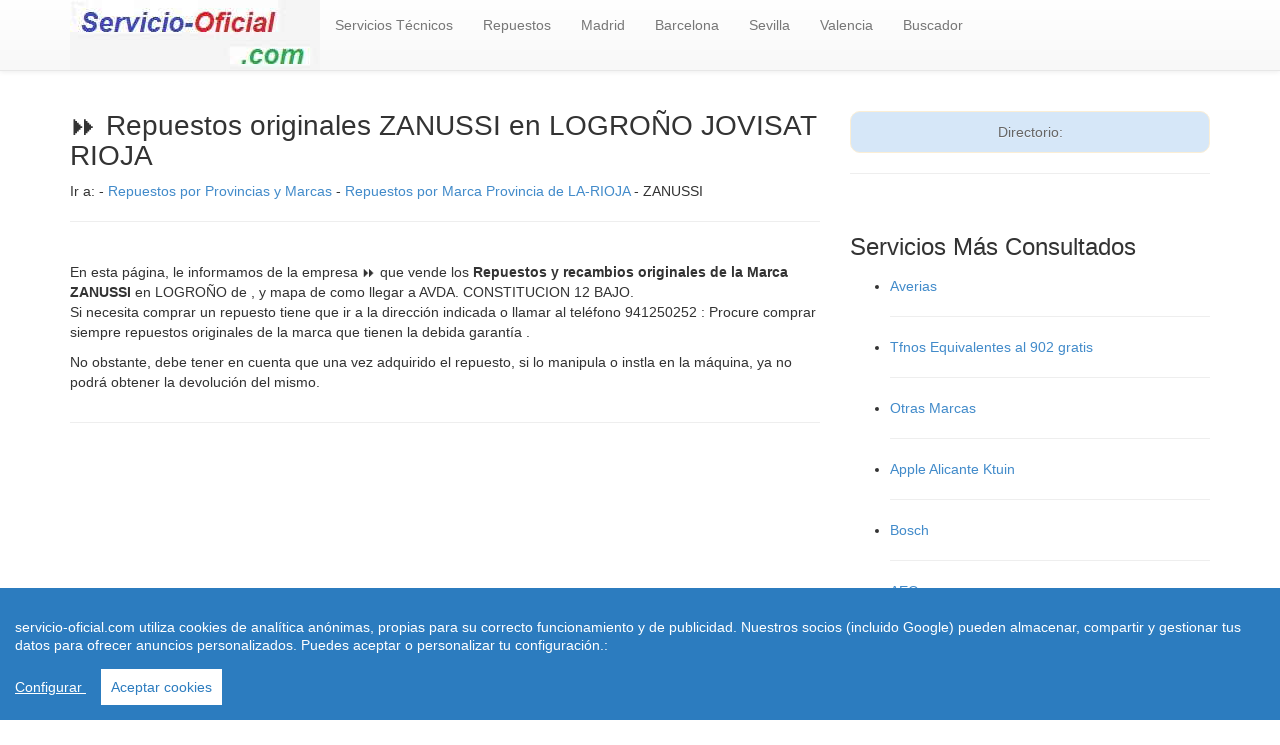

--- FILE ---
content_type: text/html; charset=UTF-8
request_url: https://www.repuestos.servicio-oficial.com/recambios-ZANUSSI-LOGRONO-1499.html
body_size: 6137
content:
<!doctype html>
<html lang="es-ES">
<head>
  <meta charset="utf-8" />
  <meta name="viewport" content="width=device-width, initial-scale=1.0">
  <meta http-equiv="content-language" content="es">
<link href="../css/style.css" rel="stylesheet" type="text/css" />
<title>&#8859; REPUESTOS ORIGINALES ✔️  【 ZANUSSI-LOGRONO 】 CP 26001</title>
<meta name="description" content="Tienda Oficial que vende Recambios originales &#9193;  ZANUSSI-LOGRONO  Telefono y dirección de  JOVISAT RIOJA 26001" />
<meta name="keywords" content="repuestos, recambios, originales, ZANUSSI-LOGRONO ,telefono, JOVISAT RIOJA "/>
<link rel="shortcut icon" href="https://www.servicio-oficial.com/favicon.ico" />
<meta name="googlebot" content="all" />
<meta name="googlebot" content="index" />
<meta name="googlebot" content="follow" />
<meta name="robots" content="all" />
<meta name="robots" content="index" />
<meta name="robots" content="follow" />
<meta name="document-state" content="dynamic" />
<meta name="generator" content="https://www.servicio-oficial.com" />
<meta name="dc.creator" content="https://www.servicio-oficial.com" />
<meta name="dc.publisher" content="https://www.servicio-oficial.com" />
<meta name="dc.language" scheme="rfc1766" content="spanish" />
<meta name="dc.language" content="es" />
<meta http-equiv="Content-Language" content="es"/>
<meta name="dc.coverage.placename" content="spain" />
<meta http-equiv="pragma" content="no-cache" /> 
<meta http-equiv="reply-to" content="info@servicio-oficial.com" />
<meta name="copyright" content="(c)servicio-oficial.com"/>
<meta name="author" content="www.servicio-oficial.com" />
<link rel="canonical" href="https://www.repuestos.servicio-oficial.com/recambios-ZANUSSI-LOGRONO-1499.html"/>
<!-- Global site tag (gtag.js) - Google Analytics -->
<script async src="https://www.googletagmanager.com/gtag/js?id=UA-46721853-2"></script>
<script>
  window.dataLayer = window.dataLayer || [];
  function gtag(){dataLayer.push(arguments);}
  gtag('js', new Date());

  gtag('config', 'UA-46721853-2');
</script>
<script async src="//pagead2.googlesyndication.com/pagead/js/adsbygoogle.js"></script>
<script>
  (adsbygoogle = window.adsbygoogle || []).push({
    google_ad_client: "ca-pub-4686466523950773",
    enable_page_level_ads: true
  });
</script>
<script type="application/ld+json">
{
  "@context": "https://schema.org",
  "@type" : "LocalBusiness",
  "@id" : "https://www.repuestos.servicio-oficial.com",
  "name" : "Repuestos y recambios originales ZANUSSI LOGROÑO ",
  "hasMap" : "https://www.google.es/maps/search/AVDA. CONSTITUCION 12 BAJO-LOGROÑO ",
  "logo" : "https://www.servicio-oficial.com/imagenes/logoadaptable.jpg",
  "telephone" : "941250252",
  "url" : "https://www.repuestos.servicio-oficial.com/recambios-ZANUSSI-LOGRONO-1499.html",
  "image" : "https://www.servicio-oficial.com/imagenes/logoadaptable.jpg",
  "priceRange" : "€50 - €300",
  "description" : "Venta de repuestos originales ZANUSSI LOGROÑO ",
  "address" : {
    "@type" : "PostalAddress",
    "streetAddress" : "AVDA. CONSTITUCION 12 BAJO",
    "addressLocality" : "LOGROÑO ",
    "addressRegion" : "LA-RIOJA",
    "postalCode" : "26001"
  },
  "openingHoursSpecification":[{"@type":"OpeningHoursSpecification",
							   "dayOfWeek":["monday, tuesday,wednesday, thursday, friday"],
							   "opens":"08:30",
							   "closes":"18:30"}],
  "geo" : {
    "@type" : "GeoCoordinates",
    "latitude" : "LATITUDE COORDINATES",
    "longitude" : "LONGITUDE COORDINATES"
  }
        }
    }
  ]
}
</script>
<script src="https://www.servicio-oficial.com/js/cookieconsent.min.js"></script>
    <script>
 window.CookieConsent.init({
          
			language: {
      // Current language
      current: 'en',
      locale: {
        en: {
          barMainText: 'servicio-oficial.com utiliza cookies de analítica anónimas, propias para su correcto funcionamiento y de publicidad. Nuestros socios (incluido Google) pueden almacenar, compartir y gestionar tus datos para ofrecer anuncios personalizados. Puedes aceptar o personalizar tu configuración.:',
          barLinkSetting: 'Configurar ',
          barBtnAcceptAll: 'Aceptar cookies',
          modalMainTitle: 'Resumen de privacidad',
          modalMainText: 'En servicio-oficial.com utilizamos cookies propias y de terceros  para que podamos ofrecerle la mejor experiencia de usuario posible y publicidad de Google basada en sus preferencias de navegación. La información de las cookies se almacena en su navegador y realiza funciones tales como reconocerle cuando vuelves a nuestra web y facilitar la carga de las páginas con mayor rapidez. Más Información en Política de Cookies',
          modalBtnSave: 'Salvar configuración',
          modalBtnAcceptAll: 'Aceptar cookies y cerrar',
          modalAffectedSolutions: 'Affected solutions:',
          learnMore: 'Leer más',
          on: 'On',
          off: 'Off',
        }
      }
    },

		  
          categories: {
            necessary: {
              needed: true,
              wanted: true,
              checked: true,
              language: {
                locale: {
                  en: {
                    name: 'Cookies necesarias',
                    description: 'Las cookies estrictamente necesarias tiene que activarse siempre para poder conocer sus preferencias de navegación, facilitar la carga de la web y el perfecto funcionamiento del sitio.',
                  },
                  hu: {
                    name: 'Cookies de terceros',
                    description: 'En servicio-oficial.com utilizamos Cookies de  Google Analytics para almacenar de forma anónima el número de visitas a la web y el tiempo de permanencia para facilitar las estadísticas de la web y aumentar el número de visitas al sitio. De la misma forma utilizamos cookies publicitarias de Google Adsense y otros intermediarios financieros para poder ofrecerle publicidad de forma anómina basada en sus intereses de navegación. Dejar esta cookie activa nos permite mejorar nuestra web.',
                  }
                }
              }
            },
            various: {
              needed: false,
              wanted: false,
              checked: false,
              language: {
                locale: {
                  en: {
                    name: 'Cookies de terceros',
                    description: 'En servicio-oficial.com utilizamos Cookies de  Google Analytics para almacenar de forma anónima el número de visitas a la web y el tiempo de permanencia para facilitar las estadísticas de la web y aumentar el número de visitas al sitio. De la misma forma utilizamos cookies publicitarias de Google Adsense y otros intermediarios financieros para poder ofrecerle publicidad de forma anómina basada en sus intereses de navegación. Dejar esta cookie activa nos permite mejorar nuestra web.',
                  },
                  hu: {
                    name: 'Egyéb sütik',
                    description: 'Lorem ipsum dolor sit amet, consectetur adipiscing elit. Curabitur eu commodo est, nec gravida odio. Suspendisse scelerisque a ex nec semper.',
                  }
                }
              }
            }
          },
          services: {
            facebook: {
              category: 'various',
              type: 'dynamic-script', // dynamic-script, script-tag, wrapped, localcookie
              search: 'facebook',
              language: {
                locale: {
                  en: {
                    name: 'Facebook'
                  },
                  hu: {
                    name: 'Facebook'
                  }
                }
              }
            },
            azalead: {
              category: 'various',
              type: 'script-tag',
              search: 'azalead',
              language: {
                locale: {
                  en: {
                    name: 'Google'
                  },
                  hu: {
                    name: 'Google'
                  }
                }
              }
            },
            wrapped: {
              category: 'various',
              type: 'wrapped',
              search: 'wrapped',
              language: {
                locale: {
                  en: {
                    name: 'Wrapped'
                  },
                  hu: {
                    name: 'Csomagolt süti'
                  }
                }
              }
            },
            localcookie: {
              category: 'various',
              type: 'localcookie',
              search: 'localcookie',
              language: {
                locale: {
                  en: {
                    name: 'Cookies Locales'
                  },
                  hu: {
                    name: 'Cookies Locales'
                  }
                }
              }
            }
          }
        });
      </script>
</head>

<body>
<header role="banner">
    <div class="navbar navbar-default navbar-static-top" role="navigation">
      <div class="container">
        <div class="navbar-header">
          <button type="button" class="navbar-toggle" data-toggle="collapse" data-target=".navbar-collapse"><span class="sr-only">Toggle navigation</span><span class="icon-bar"></span><span class="icon-bar"></span><span class="icon-bar"></span></button><a href="https://www.tecnicos.servicio-oficial.com"><img src="https://www.servicio-oficial.com/imagenes/logoadaptable.jpg" width="250" height="70" alt="telefonos servicios tecnicos" border="0" /></a>
        </div>
        <div class="navbar-collapse collapse">
          <ul class="nav navbar-nav"><li><a href='https://www.tecnicos.servicio-oficial.com' title="Servicios tecnicos oficiales">Servicios Técnicos</a></li><li><a href="https://www.repuestos.servicio-oficial.com">Repuestos </a></li><li><a href="https://www.tecnicos.servicio-oficial.com/talleres-de-madrid/28/1" title="servicios tecnicos Madrid">Madrid</a></li><li><a href="https://www.tecnicos.servicio-oficial.com/talleres-de-barcelona/8/1" title="servicios tecnicos Barcelona">Barcelona</a></li><li><a href="https://www.tecnicos.servicio-oficial.com/talleres-de-sevilla/41/1" title="servicios tecnicos Sevilla">Sevilla</a></li><li><a href="https://www.tecnicos.servicio-oficial.com/talleres-de-valencia/46/1" title="servicios tecnicos Valencia">Valencia</a></li><li><a href="https://www.servicio-oficial.com/buscador-tecnicos.html">Buscador</a></li></ul><ul class="nav navbar-nav navbar-right"><li class="active">
            <br/>
          </li></ul>
        </div>
      </div>
    </div>
 </header><div class="container">
  <div class="row">
    <section class="col-md-8 col-sm-7 col-xs-12">
    <h1>&#9193; Repuestos originales ZANUSSI en LOGROÑO  JOVISAT RIOJA</h1>  
    <div itemprop="breadcrumb">
    <p>Ir a: -  <a href="https://www.repuestos.servicio-oficial.com" itemprop="url" title="Repuestos Electrodom&eacute;sticos">Repuestos por Provincias y Marcas</a> - <a href="https://www.repuestos.servicio-oficial.com/tiendas-de-la-rioja/26/1" itemprop="url" title="Repuestos por Marca Pronvicia de LA-RIOJA">Repuestos por Marca Provincia de LA-RIOJA</a> - <span itemprop="name">ZANUSSI</span>
    </div><hr>
    <div class="row">
    
     <div class="col-md-12 col-sm-12 col-xs-12">
       <p><br/>
         En esta p&aacute;gina, le informamos de la empresa &#9193;  que vende los <strong>Repuestos y recambios originales  de la Marca ZANUSSI</strong> en LOGROÑO  de ,  y mapa de como llegar a  AVDA. CONSTITUCION 12 BAJO. <br/>
        Si necesita comprar un repuesto tiene que ir a la dirección indicada o llamar al tel&eacute;fono 941250252 : Procure comprar siempre repuestos originales de la marca que tienen la debida garantía .</p>
       <p>No obstante, debe tener en cuenta que una vez adquirido el repuesto, si lo manipula o instla en la máquina, ya no podrá obtener la devolución del mismo.<br/>
       </p>
     </div>
    </div><hr>
         <center> 
<!-- Tecnicos_servicio_oficial_adaptable -->
<ins class="adsbygoogle"
     style="display:block"
     data-ad-client="ca-pub-4686466523950773"
     data-ad-slot="9807919539"
     data-ad-format="auto"></ins>
<script>
(adsbygoogle = window.adsbygoogle || []).push({});
</script>
    <hr><br/>
    <a href="https://www.servicio-oficial.com/averias/index.html"  class="btn btn-success btn-lg">Video Como Reparar </a><br/>
    <hr>
    <div align="left">Los datos que mostramos a continuación de la empresa o Autónomo se hacen en razón a <strong>su actividad como servicio técnico Oficial de reparaciones de la marca ZANUSSI</strong> y nunca como persona física. Si observa algún error o ya no es el servicio técnico de ZANUSSI, le rogamos nos informe en nuestro correo <strong>dimarinternet(arroba)gmail.com </strong>o en nuestro formulario de contacto.
    </div>
    <hr>
    <div class="table-responsive">
                 <table class="table table-bordered table-striped"><colgroup> <col class="col-xs-3" /> <col class="col-xs-5" /></colgroup>
            <thead>
  <tr>
    <th> Nombre de la tienda oficial:</th>
    <th> Repuestos ZANUSSI - JOVISAT RIOJA / ZANUSSI-LOGRONO</th>
    </tr>
   </thead>
            <tbody>
              <td>Direcci&oacute;n:</td>
              <td>AVDA. CONSTITUCION 12 BAJO</td>
            </tr>
            <tr>
              <td>C&oacute;digo Postal.</td>
              <td>26001</td>
            </tr>
            <tr>
              <td>Ciudad:</td>
              <td>26001 - LOGROÑO  (LA-RIOJA)</td>
            </tr>
            <tr>
              <td>Comunidad Aut&oacute;noma:</td>
              <td>LA RIOJA </td>
            </tr>
            <tr>
            <td>Actividad:</td>
            <td>  Venta de Repuestos ZANUSSI y Servicio T&eacute;cnico </td>
            </tr>
            <tr><td></td><td><!-- Tecnicos_servicio_oficial_adaptable -->
<ins class="adsbygoogle"
     style="display:block"
     data-ad-client="ca-pub-4686466523950773"
     data-ad-slot="9807919539"
     data-ad-format="auto"></ins>
<script>
(adsbygoogle = window.adsbygoogle || []).push({});
</script>
</td></tr>
            <tr>
              <td>Tel&eacute;fono recambios</td>
              <td><h3>Telefono ZANUSSI: 941250252</h3></td>
            </tr>
             <tr>
              <td>P&aacute;gina Web:</td>
              <td></td>
            </tr>
            <tr>
              <td>N&uacute;mero de FAX:</td>
              <td> </td>
            </tr>
            <tr>
              <td>Taller :</td>
              <td>Servicio técnico oficial de reparaciones ZANUSSI ZANUSSI-LOGRONO 941250252</td>
            </tr>
             <tr>
              <td>* Plano de la calle y como llegar:</td>
              <td><strong>&nbsp;Plano google del servicio</strong></a></td>
            </tr>
             </tbody>
            </table>
        <center> 
<!-- Tecnicos_servicio_oficial_adaptable -->
<ins class="adsbygoogle"
     style="display:block"
     data-ad-client="ca-pub-4686466523950773"
     data-ad-slot="9807919539"
     data-ad-format="auto"></ins>
<script>
(adsbygoogle = window.adsbygoogle || []).push({});
</script></center>
        <div align="left"><br/>
        </div>
      <hr align="left"><h2 align="left">&#9193; Tienda de Recambios ZANUSSI en AVDA. CONSTITUCION 12 BAJO LOGROÑO </h2>
        <div align="left">Si necesita comprar <strong>repuestos</strong>,  de la marca &#9193; ZANUSSI y recambios originales que lo vende JOVISAT RIOJA servicio oficial de la marca ZANUSSI en la calle AVDA. CONSTITUCION 12 BAJO  LOGROÑO  y provincia de LA-RIOJA <br/>
                  <br/>
          <br/><br/>                 
<!-- Contenido_relacionado_serviciooficial -->
<ins class="adsbygoogle"
     style="display:inline-block;width:728px;height:90px"
     data-ad-client="ca-pub-4686466523950773"
     data-ad-slot="3740972732"></ins>
<script>
(adsbygoogle = window.adsbygoogle || []).push({});
</script>
 <br/>Video sobre la marca ZANUSSI <br/>      <br/>
     Otros servicios y venta de recambios consultados SERVICIOS OFICIALES ELETRODOMESTICOS<br/>
        </div>
     <div class="table-responsive">
    <table class="table">
        <thead>
            <tr>
                <th>Empresa</th>
                <th>Marca</th>
            </tr>
        </thead>
        <tbody>
<tr>
        <td>ALDAMA</td>
        <td><a href='https://www.repuestos.servicio-oficial.com/recambios-KRUPS-ALCALA-DE-HENARES-28807-8897.html'>Repuestos KRUPS-ALCALA-DE-HENARES-28807</a></td>
    </tr><tr>
        <td>SOHIREDI</td>
        <td><a href='https://www.repuestos.servicio-oficial.com/recambios-KRUPS-TORREJON-DE-ARDOZ-8898.html'>Repuestos KRUPS-TORREJON-DE-ARDOZ</a></td>
    </tr><tr>
        <td>J.PRIEGO</td>
        <td><a href='https://www.repuestos.servicio-oficial.com/recambios-KRUPS-LEGANES-8899.html'>Repuestos KRUPS-LEGANES</a></td>
    </tr><tr>
        <td>CLEOFECASAMAYOR</td>
        <td><a href='https://www.repuestos.servicio-oficial.com/recambios-KRUPS-ALCORCON-8900.html'>Repuestos KRUPS-ALCORCON</a></td>
    </tr><tr>
        <td>REPARACIONESRAGON,S.L.</td>
        <td><a href='https://www.repuestos.servicio-oficial.com/recambios-KRUPS-MOSTOLES-8901.html'>Repuestos KRUPS-MOSTOLES</a></td>
    </tr><tr>
        <td>ELECT.JIM&JAM</td>
        <td><a href='https://www.repuestos.servicio-oficial.com/recambios-KRUPS-MALAGA-AVDABARCELONA-8902.html'>Repuestos KRUPS-MALAGA-AVDABARCELONA</a></td>
    </tr><tr>
        <td>ELEC.JIM&JAM</td>
        <td><a href='https://www.repuestos.servicio-oficial.com/recambios-KRUPS-MALAGA-CALLEALMERIA-8903.html'>Repuestos KRUPS-MALAGA-CALLEALMERIA</a></td>
    </tr><tr>
        <td>ELEC.JIM&JAM</td>
        <td><a href='https://www.repuestos.servicio-oficial.com/recambios-KRUPS-ANTEQUERA-8904.html'>Repuestos KRUPS-ANTEQUERA</a></td>
    </tr><tr>
        <td>ELECTRICIDADMURSAMARBELLA</td>
        <td><a href='https://www.repuestos.servicio-oficial.com/recambios-KRUPS-MARBELLA-8905.html'>Repuestos KRUPS-MARBELLA</a></td>
    </tr><tr>
        <td>ELECTRICIDADMURSA,S.L.</td>
        <td><a href='https://www.repuestos.servicio-oficial.com/recambios-KRUPS-ESTEPONA-8906.html'>Repuestos KRUPS-ESTEPONA</a></td>
    </tr>        </tbody>
    </table>
</div>
      </section>
<aside class="col-md-4 col-sm-5 col-xs-12"> 

<br><div class="reg_banner_home">Directorio:</div><hr> <br/>
<h2>Servicios Más Consultados </h2>
<div class="table-responsive">
<p style="font-size:16px;line-height:120%;text-align:center;padding:3px;margin-bottom:0;z-index:9999">
<ul>
 <li> <a href="https://www.servicio-oficial.com/averias/index.html">Averias</a></li><hr />
 <li><a href="https://www.servicio-oficial.com/telefonos-equivalentes-902.html">Tfnos Equivalentes al 902 gratis</a></li><hr />
 <li> <a href="https://www.tecnicos.servicio-oficial.com">Otras Marcas</a></li><hr />
 <li><a href="https://www.tecnicos.servicio-oficial.com/marca-APPLE-ALICANTE-KTUIN-6971.html">Apple Alicante Ktuin</a></li><hr />
  <li><a href="https://www.servicio-oficial.com/servicio-tecnico-bosch.html">Bosch</a></li><hr />
  <li><a href="https://www.servicio-oficial.com/servicio-tecnico-AEG.html">AEG</a></li><hr />
  <li><a href="https://www.tecnicos.servicio-oficial.com/marca-FAGOR-VITORIA-566.html">Servicio T&eacute;cnico Fagor</a></li><hr />
  <li> <a href="https://www.servicio-oficial.com/servicio-tecnico-SAUNIER-DUVAL.html">Saunier Duval</a></li><hr />
  <li><a href="https://www.repuestos.servicio-oficial.com/recambios-TEKA-CACERES-2782.html">Teka C&aacute;ceres</a></li><hr />
  <li> <a href="https://www.servicio-oficial.com/servicio-tecnico-VAILLANT.html">Vaillant</a></li><hr />
  <li> <a href="https://www.servicio-oficial.com/servicio-tecnico-philips.html">Philips</a></li><hr />
  <li><a href="https://www.tecnicos.servicio-oficial.com/marca-PHILIPS-BARCELONA-11149.html">Philips Barcelona</a></li><hr />
  <li><a href="https://www.tecnicos.servicio-oficial.com/marca-ROWENTA-BARCELONA-08025-9002.html">Servicio Oficial Rowenta</a></li><hr />
  <li><a href="https://www.servicio-oficial.com/corte-ingles-electrodomesticos-saivod.php">El Corte Ingl&eacute;s Electrodom&eacute;sticos</a></li><hr />
  <li><a href="https://www.servicio-oficial.com/corte-ingles-electrodomesticos-saivod.php">Servicio T&eacute;cnico Saivod</a></li><hr />
  <li><a href="https://www.servicio-oficial.com/servicio-tecnico-ANSONIC.html">Servicio T&eacute;cnico Ansonic</a></li><hr />
  <li><a href="https://www.tecnicos.servicio-oficial.com/marca-THERMOMIX-MADRID-ZONAII-11465.html">Servicio Thermomix</a></li><hr />
  <li><a href="https://www.servicio-oficial.com/servicio-tecnico-zanussi.html">Servicio T&eacute;cnico Zanussi </a></li><hr />
</ul></p>
<hr />
<br/>
<a href="https://www.servicio-oficial.com/contacto.php"><img src="https://www.servicio-oficial.com/imagenes/modifica336.jpg" class="img-responsive" width="336" height="169" alt="Servicio tecnico oficial contacto" rel="nofollow" /></a><br/><hr /><br/>
<h4>Servicios T&eacute;cnicos por Provincias</h4>
<p style="font-size:16px;line-height:120%;text-align:center;padding:3px;margin-bottom:0;z-index:9999">
<ul>
  <li><a href="https://www.tecnicos.servicio-oficial.com/talleres-de-a-coruna/15/1"> Servicio Oficial A Coru&ntilde;a</a></li><hr />
  <li><a href="https://www.tecnicos.servicio-oficial.com/talleres-de-alicante/3/1">Servicio Oficial Alicante</a></li><hr />
  <li><a href="https://www.tecnicos.servicio-oficial.com/talleres-de-almeria/4/1">T&eacute;cnicos Almer&iacute;a</a></li><hr />
  <li><a href="https://www.tecnicos.servicio-oficial.com/talleres-de-asturias/33/1">Servicio t&eacute;cnico Asturias</a></li><hr />
  <li><a href="https://www.tecnicos.servicio-oficial.com/talleres-de-barcelona/8/1">Servicio Oficial Barcelona</a></li><hr />
  <li><a href="https://www.tecnicos.servicio-oficial.com/talleres-de-burgos/9/1">Servici t&eacute;cnico Burgos</a></li><hr />
  <li><a href="https://www.tecnicos.servicio-oficial.com/talleres-de-cadiz/11/1">Servicio Oficial C&aacute;diz</a></li><hr />
  <li><a href="https://www.tecnicos.servicio-oficial.com/talleres-de-cantabria/39/1">Servicio Oficial Cantabria</a></li><hr />
</ul></p>

<div class="well well-small"> <h4>Su Publicidad Aquí</h4>
  <hr> 
  <ul>
        <li><a href="https://www.servicio-oficial.com/contacto.php"rel="nofollow">Pida condiciones</a></li>
            </ul>
           
            </div></aside>
  </div>
</div><footer role="contentinfo"><div class="container"><div class="row"><hr><p class="ac">  <p style="font-size:16px;line-height:120%;text-align:center;padding:3px;margin-bottom:0;z-index:9999"> Servicio-Oficial.com | 2026 | Servicios T&eacute;cnicos oficiales | <a href="https://www.servicio-oficial.com/condiciones.php"target="_blank"rel="nofollow">Condiciones de uso</a>  | | <a href="https://www.servicio-oficial.com/avisolegal.php"target="_blank"rel="nofollow">Aviso Legal </a> | | <a href="https://www.servicio-oficial.com/contacto.php" target="_blank" rel="nofollow">contacto</a></p>
<script src="https://www.servicio-oficial.com/js/jquery.js"></script>
<script src="https://www.servicio-oficial.com/js/js.js"></script>   </div></div></footer><section class='footer-floor'><script src="https://www.servicio-oficial.com/js/cookiechoices.js"></script>
<script>
  document.addEventListener('DOMContentLoaded', function(event) {
    cookieChoices.showCookieConsentBar('Utilizamos cookies propias y de terceros, para ofrecer nuestros servicios. Si continua navegando, consideramos que aceptas su uso. Informese en:',
      'Cerrar', 'Ley de Cookies', 'https://www.servicio-oficial.com/leycookies.html');
  });
</script></div></div></div></section></body></html>    

--- FILE ---
content_type: text/html; charset=utf-8
request_url: https://www.google.com/recaptcha/api2/aframe
body_size: 269
content:
<!DOCTYPE HTML><html><head><meta http-equiv="content-type" content="text/html; charset=UTF-8"></head><body><script nonce="0jGQ4gj7XDMQWH7a4eXv5w">/** Anti-fraud and anti-abuse applications only. See google.com/recaptcha */ try{var clients={'sodar':'https://pagead2.googlesyndication.com/pagead/sodar?'};window.addEventListener("message",function(a){try{if(a.source===window.parent){var b=JSON.parse(a.data);var c=clients[b['id']];if(c){var d=document.createElement('img');d.src=c+b['params']+'&rc='+(localStorage.getItem("rc::a")?sessionStorage.getItem("rc::b"):"");window.document.body.appendChild(d);sessionStorage.setItem("rc::e",parseInt(sessionStorage.getItem("rc::e")||0)+1);localStorage.setItem("rc::h",'1769767058051');}}}catch(b){}});window.parent.postMessage("_grecaptcha_ready", "*");}catch(b){}</script></body></html>